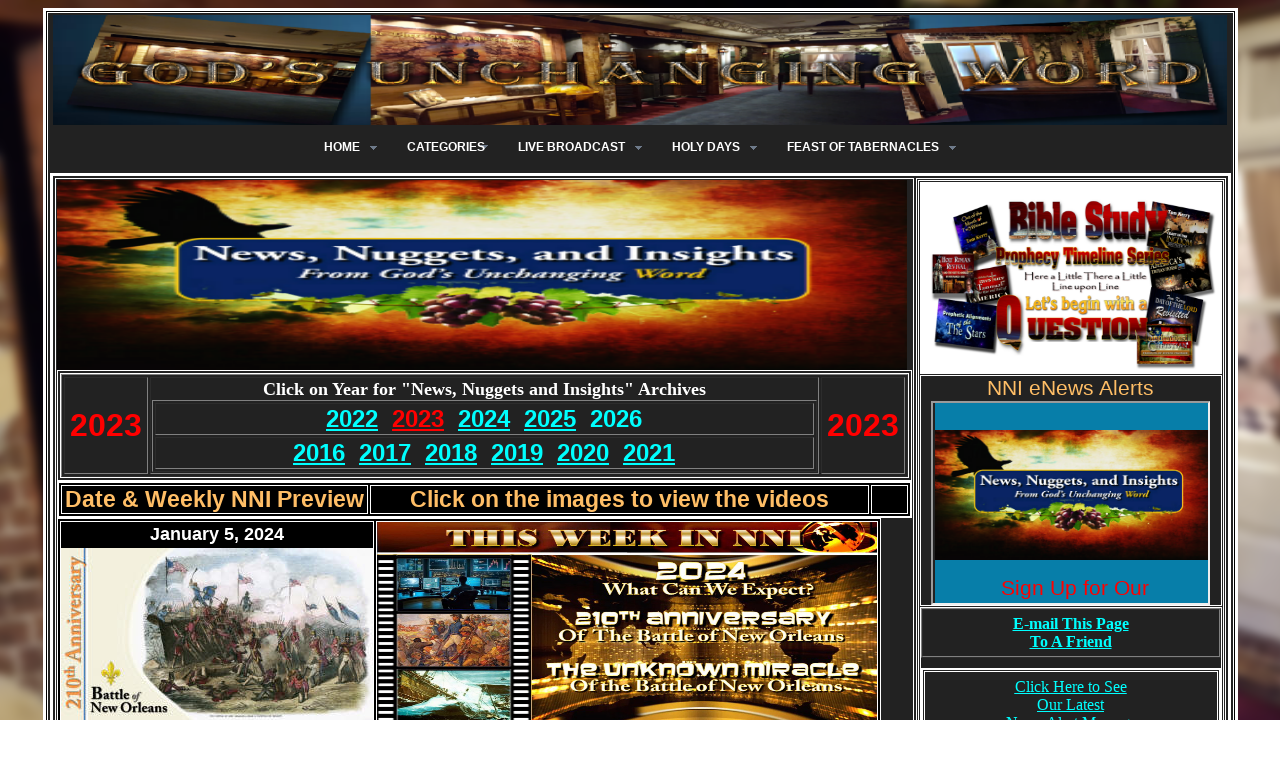

--- FILE ---
content_type: text/html
request_url: https://gucw.org/enews/enews-archives23.htm
body_size: 52741
content:
<html xmlns:v="urn:schemas-microsoft-com:vml" xmlns:o="urn:schemas-microsoft-com:office:office" xmlns="https://www.w3.org/TR/REC-html40">

<head>
<meta http-equiv="Content-Language" content="en-us">
<meta http-equiv="Content-Type" content="text/html; charset=windows-1252">
<title>God's Unchanging Word - In An Ever Changing World</title>
<meta name="description" content="God's Unchanging Word is dedecated to providing our viewers with the lastest news events as related to Biblical Prophecy.  Learn what is happening in the world to what the Bible has to says about all these current events related to mankind and the coming Kingdom of God">
<meta name="keywords" content="God's Unchanging Word, Bible, Holy Days, World News, Endtime, MiddleEast, Feast of Tabernacles, Passover, Atonement, Trumpets, TV Broadcast, God TV, Unchanging, United States, Political, US News, World Events, Sabbath, Bible, Prophecy, Church of God, news, Revelation, Bible Study, Prayer, Gospel, True Gospel, Good News, Plain Truth, Baptism, Faith, Love, Repentance, Endtime, Jesus Christ, God, Lord, Israel, Middle East,Holy Days, Rapture, Soul, Jerusalem, Work, Ten Commandments, Tribulation, Trumpets, Elijah, Watchman, famine, pestilence, temple, earthquakes, kingdom, abomination of desolation, sin, heaven, satan, weather, United Europe,Beast, false prophet, lake of fire, evangelist, war, four horsemen, Prophecy, Kingdom of God, GUCW, The God's Unchanging Word -  A place to find ALL the Bible information you want.  Both family and kids. We are Sabbath keeping Christians. Find out just what God has planned for mankind. Look for Biblical Prophecy as it relates to Current World News Events ">
<meta name="MSSmartTagsPreventParsing" content="false">
<meta http-equiv="ImageToolBar" content="yes">
<meta name="robots" content="index,follow">
<meta name="author" content="Bob Born">
<meta name="copyright" content="© Copyright 2023 God's Unchanging Word.  All Rights Reserved">
<meta name="reply-to" content="jkerry@gucw.org">
<meta name="language" content="en">
<meta name="classification" content="Education">
<meta name="distribution" content="Global">

<link rel="shortcut icon" href="https://gucw.org/favicon.ico">
<link rel="icon" type="image/gif" href="https://gucw.org/favicon2.ico">

<style type="text/css" name="J-BotStyle" id="J-BotStyle" >
<!--
.searchengine {  }
.searchfor   {  }
.searchbutton{}
.p1 { text-align:left; border-bottom:1px solid #EFEFEF; margin-bottom:15px; padding-bottom:15px; width:735px; }-->
</style>

<script>
  (function(i,s,o,g,r,a,m){i['GoogleAnalyticsObject']=r;i[r]=i[r]||function(){
  (i[r].q=i[r].q||[]).push(arguments)},i[r].l=1*new Date();a=s.createElement(o),
  m=s.getElementsByTagName(o)[0];a.async=1;a.src=g;m.parentNode.insertBefore(a,m)
  })(window,document,'script','//www.google-analytics.com/analytics.js','ga');
  ga('create', 'UA-70804264-1', 'auto');
  ga('send', 'pageview');
</script>

<!-- Start css3menu.com HEAD section -->
<link rel="stylesheet" href="https://gucw.org/index.htm_files/css3menu1/style.css" type="text/css" />
<!-- End css3menu.com HEAD section -->

<script type="text/javascript" src="/jwplayer/jwplayer.js"></script>
<script src="https://jwpsrv.com/library/m6+uBOhwEeOG5yIACyaB8g.js"></script>
</head>

<body background="https://gucw.org/newimage/blurred-background-1.png" style="background-attachment: fixed">
<script type="text/JavaScript">var TFN='';var TFA='';var TFI='0';var TFL='0';var tf_RetServer="rt.trafficfacts.com";var tf_SiteId="2803g3e28a654481c010f713b8199b26ddf44b49f98b1h14";var tf_ScrServer=document.location.protocol+"//rt.trafficfacts.com/tf.php?k=2803g3e28a654481c010f713b8199b26ddf44b49f98b1h14;c=s;v=5";document.write(unescape('%3Cscript type="text/JavaScript" src="'+tf_ScrServer+'">%3C/script>'));</script>
<noscript>
</noscript>

<table align="center" border="3" width="1036" cellspacing="1" cellpadding="0" bgcolor="#000000" bordercolor="#FFFFFF">
<tr><td valign="top" height="0" align="center"><table align="left" border="0" bgcolor="#222222" bordercolor="#545454" cellpadding="0" width="81%">
<tr><td valign="top" align="center"><img border="0" src="https://gucw.org/newimages2/gucw-broadcast-title.png" width="1174" height="110"></td></tr>
<tr><td valign="top" align="center"><script language="JavaScript" type="text/javascript" src="https://gucw.org/Java/1menu-new.js"></script></td></tr>
<tr><td valign="top" align="left" bgcolor="#222222" bordercolor="#FFFFFF">

<table align="center" border="3" width="100%" bordercolor="#FFFFFF"><tr>
<td align="left" valign="top" width="845"><img border="0" src="https://gucw.org/enews/images/enews-logo.png" width="850" height="190"><table border="1" width="855" cellpadding="0" bordercolor="#FFFFFF"><tr>
<td align="center" colspan="3"><table border="1" width="100%"><tr>
<td width="80" align="center"><font face="Arial" color="#FF0000" size="6"><b>202</b></font><b><font face="Arial" size="6" color="#FF0000">3</font></b></td>
<td align="center"><b><font color="#FFFFFF" size="4">Click on Year for &quot;News, Nuggets and Insights&quot; Archives</font><font face="Arial" size="5" color="#00FFFF"> </font>
</b>
<table border="1" width="100%">
	<tr>
		<td>
		<p align="center"><b>
<a href="https://gucw.org/enews/enews-archives22.htm"><font face="Arial" size="5" color="#00FFFF"><span style="text-decoration: none">2022</span></font></a><font face="Arial" size="5" color="#00FFFF">&nbsp; </font>
<a href="https://gucw.org/enews/enews-archives23.htm">
		<font face="Arial" size="5" color="#FF0000"><span style="text-decoration: none">2023</span></font></a><font face="Arial" size="5" color="#00FFFF">&nbsp; </font>
<a href="https://gucw.org/enews/enews-archives24.htm"><span style="text-decoration: none">
		<font face="Arial" size="5" color="#00FFFF">2024</font></span></a><font face="Arial" size="5" color="#FF0000">&nbsp;
		<a href="https://gucw.org/enews/enews-archives25.htm"><span style="text-decoration: none">
		<font color="#00FFFF">2025</font></span></a>&nbsp; <span style="text-decoration: none">
		<a href="https://gucw.org/enews/enews-archives26.htm" style="text-decoration: none">
		<font color="#00FFFF">2026</font></a></span></font></b></td>
	</tr>
	<tr>
		<td>
		<p align="center"><b>
<a href="https://gucw.org/enews/enews-archives16.htm"><font face="Arial" size="5" color="#00FFFF"><span style="text-decoration: none">2016</span></font></a><font face="Arial" size="5" color="#00FFFF">&nbsp; </font> 
<a href="https://gucw.org/enews/enews-archives17.htm"><font face="Arial" size="5" color="#00FFFF"><span style="text-decoration: none">2017</span></font></a><font face="Arial" size="5" color="#00FFFF">&nbsp; </font> 
<a href="https://gucw.org/enews/enews-archives18.htm"><font face="Arial" size="5" color="#00FFFF"><span style="text-decoration: none">2018</span></font></a><font face="Arial" size="5" color="#00FFFF">&nbsp; </font> 
<a href="https://gucw.org/enews/enews-archives19.htm"><font face="Arial" size="5" color="#00FFFF"><span style="text-decoration: none">2019</span></font></a><font face="Arial" size="5" color="#00FFFF">&nbsp; </font>
<a href="https://gucw.org/enews/enews-archives20.htm"><font face="Arial" size="5" color="#00FFFF"><span style="text-decoration: none">2020</span></font></a><font face="Arial" size="5" color="#00FFFF">&nbsp; </font>
<a href="https://gucw.org/enews/enews-archives21.htm"><font face="Arial" size="5" color="#00FFFF"><span style="text-decoration: none">2021</span></font></a></b></td>
	</tr>
</table>
	</td>
<td width="80" align="center"><font face="Arial"  color="#FF0000" size="6"> <b>2023</b></font></td></tr></table></td></tr></table>

<table align="center" border="2" width="855" cellpadding="0" bgcolor="#000000" bordercolor="#FFFFFF">
<tr><td align="center" width="305"><b><font color="#FFBE66" face="Arial" style="font-size: 17pt">Date & Weekly NNI Preview</font></b></td>
<td align="center"><b><font face="Arial"  color="#FFBE66" style="font-size: 17pt">Click on the images to view the videos</font></b></td>
<td align="center" width="35">&nbsp;</td></tr></table>

<div align="left" style=" width:845px; height:539px; overflow:auto">
<table align="left" border="1" width="816" cellpadding="0" bgcolor="#000000" bordercolor="#FFFFFF">

<tr>
	<td align="left" width="320"><table border="0" cellpadding="0" style="border-collapse: collapse" bordercolor="#FFFFFF">
<tr><td height="26" align="center"><b>
	<font face="Arial" size="4" color="#FFFFFF">January 5, 2024</font></b></td></tr>
<tr><td align="center">
	<img border="0" src="images/battle.jpg" width="312" height="173"></td></tr></table></td>
<td align="left">
<a href="nuggets-01-05-24.htm">
<img border="0" src="images/01.05.2024.1.jpg" width="500" height="200"></a></td>
</tr>

<tr>
	<td align="left" width="320"><table border="0" cellpadding="0" style="border-collapse: collapse" bordercolor="#FFFFFF">
<tr><td height="26" align="center"><b>
	<font face="Arial" size="4" color="#FFFFFF">December 29, 2023</font></b></td></tr>
<tr><td align="center">
	<img border="0" src="images/video.jpg" width="312" height="173"></td></tr></table></td>
<td align="left"><a href="nuggets-12-29-23.htm">
<img border="0" src="images/12.29.2023.2.jpg" width="500" height="200"></a></td>
</tr>

<tr>
	<td align="left" width="320"><table border="0" cellpadding="0" style="border-collapse: collapse" bordercolor="#FFFFFF">
<tr><td height="26" align="center"><b>
	<font face="Arial" size="4" color="#FFFFFF">December 22, 2023</font></b></td></tr>
<tr><td align="center">
	<img border="0" src="images/tree.jpg" width="312" height="173"></td></tr></table></td>
<td align="left"><a href="nuggets-12-22-23.htm">
<img border="0" src="images/12.22.2023.1.jpg" width="500" height="200"></a></td>
</tr>

<tr>
	<td align="left" width="320"><table border="0" cellpadding="0" style="border-collapse: collapse" bordercolor="#FFFFFF">
<tr><td height="26" align="center"><b>
	<font face="Arial" size="4" color="#FFFFFF">December 15, 2023</font></b></td></tr>
<tr><td align="center">
	<iframe width="300" height="160" src="https://www.youtube.com/embed/ARt8R23MYT0" title="NNI Promo   12 15 23" frameborder="0" allow="accelerometer; autoplay; clipboard-write; encrypted-media; gyroscope; picture-in-picture; web-share" allowfullscreen name="I20"></iframe></td></tr></table></td>
<td align="left"><a href="nuggets-12-15-23.htm">
<img border="0" src="images/12.15.2023.1.jpg" width="500" height="200"></a></td>
</tr>

<tr>
	<td align="left" width="320"><table border="0" cellpadding="0" style="border-collapse: collapse" bordercolor="#FFFFFF">
<tr><td height="26" align="center"><b>
	<font face="Arial" size="4" color="#FFFFFF">December 8, 2023</font></b></td></tr>
<tr><td align="center">
	<iframe width="300" height="160" src="https://www.youtube.com/embed/XgqUUJCaGLE" title="NNI Promo   12 8 23" frameborder="0" allow="accelerometer; autoplay; clipboard-write; encrypted-media; gyroscope; picture-in-picture; web-share" allowfullscreen name="I19"></iframe></td></tr></table></td>
<td align="left"><a href="nuggets-12-08-23.htm">
<img border="0" src="images/12.08.2023-+1.jpg" width="500" height="200"></a></td>
</tr>

<tr>
	<td align="left" width="320"><table border="0" cellpadding="0" style="border-collapse: collapse" bordercolor="#FFFFFF">
<tr><td height="26" align="center"><b>
	<font face="Arial" size="4" color="#FFFFFF">December 1, 2023</font></b></td></tr>
<tr><td align="center">
	<iframe width="300" height="160" src="https://www.youtube.com/embed/2kBf2_VJ1Bo" title="NNI Promo   12 1 23" frameborder="0" allow="accelerometer; autoplay; clipboard-write; encrypted-media; gyroscope; picture-in-picture; web-share" allowfullscreen name="I18"></iframe></td></tr></table></td>
<td align="left"><a href="nuggets-12-01-23.htm">
<img border="0" src="images/12.01.2023.2.jpg" width="500" height="200"></a></td>
</tr>

<tr><td align="left" width="320"><table border="0" cellpadding="0" style="border-collapse: collapse" bordercolor="#FFFFFF">
<tr><td height="26" align="center"><b><font face="Arial" size="4" color="#FFFFFF">November 24, 2023</font></b></td></tr>
<tr><td align="center"><b><font face="Arial" size="4"><iframe width="300" height="160" src="https://www.youtube.com/embed/1-7b_xgKMYw" title="NNI Promo   11 24 23" frameborder="0" allow="accelerometer; autoplay; clipboard-write; encrypted-media; gyroscope; picture-in-picture; web-share" allowfullscreen></iframe></font></b></td></tr></table></td>
<td align="left"><a href="https://gucw.org/enews/nuggets-11-24-23.htm"><img border="0" src="https://gucw.org/enews/images/11.24.2023.1.jpg" width="500" height="200"></a></td></tr>

<tr><td align="left" width="320"><table border="0" cellpadding="0" style="border-collapse: collapse" bordercolor="#FFFFFF">
<tr><td height="26" align="center"><b><font face="Arial" size="4" color="#FFFFFF">November 17, 2023</font></b></td></tr>
<tr><td align="center"><b><font face="Arial" size="4"><iframe width="300" height="160" src="https://www.youtube.com/embed/Mf5ltaDAfE4" title="NNI Promo   11 17 23" frameborder="0" allow="accelerometer; autoplay; clipboard-write; encrypted-media; gyroscope; picture-in-picture; web-share" allowfullscreen></iframe></font></b></td></tr></table></td>
<td align="left"><a href="https://gucw.org/enews/nuggets-11-17-23.htm"><img border="0" src="https://gucw.org/enews/images/11.17.2023.1.jpg" width="500" height="200"></a></td></tr>

<tr><td align="left" width="320"><table border="0" cellpadding="0" style="border-collapse: collapse" bordercolor="#FFFFFF">
<tr><td height="25" align="center"><b><font face="Arial" size="4" color="#FFFFFF">November 10, 2023</font></b></td></tr>
<tr><td align="center"><b><font face="Arial" size="4"><iframe width="300" height="160" src="https://www.youtube.com/embed/z4A9COgLoFM" title="NNI Promo   11 10 23" frameborder="0" allow="accelerometer; autoplay; clipboard-write; encrypted-media; gyroscope; picture-in-picture; web-share" allowfullscreen></iframe></font></b></td></tr></table></td>
<td align="left"><a href="https://gucw.org/enews/nuggets-11-10-23.htm"><img border="0" src="https://gucw.org/enews/images/11.10.2023.2.jpg" width="500" height="200"></a></td></tr>

<tr><td align="left" width="320"><table border="0" cellpadding="0" style="border-collapse: collapse" bordercolor="#FFFFFF">
<tr><td height="26" align="center"><b><font face="Arial" size="4" color="#FFFFFF">November 3, 2023</font></b></td></tr>
<tr><td align="center"><b><font face="Arial" size="4"><iframe width="300" height="160" src="https://www.youtube.com/embed/kg1igg66IFE" title="NNI Promo  11 3 23" frameborder="0" allow="accelerometer; autoplay; clipboard-write; encrypted-media; gyroscope; picture-in-picture; web-share" allowfullscreen></iframe></font></b></td></tr></table></td>
<td align="left"><a href="https://gucw.org/enews/nuggets-11-03-23.htm"><img border="0" src="https://gucw.org/enews/images/11.03.2023.1.jpg" width="500" height="200"></a></td></tr>

<tr><td align="left" width="320"><table border="0" cellpadding="0" style="border-collapse: collapse" bordercolor="#FFFFFF">
<tr><td height="26" align="center"><b><font face="Arial" size="4" color="#FFFFFF">October 27, 2023</font></b></td></tr>
<tr><td align="center"><b><font face="Arial" size="4"><iframe width="300" height="160" src="https://www.youtube.com/embed/_E3J9QyqqNc" title="NNI Promo   10 27 23" frameborder="0" allow="accelerometer; autoplay; clipboard-write; encrypted-media; gyroscope; picture-in-picture; web-share" allowfullscreen></iframe></font></b></td></tr></table></td>
<td align="left"><a href="https://gucw.org/enews/nuggets-10-27-23.htm"><img border="0" src="https://gucw.org/enews/images/10.27.2023.2.jpg" width="500" height="200"></a></td></tr>

<tr><td align="left" width="320"><table border="0" cellpadding="0" style="border-collapse: collapse" bordercolor="#FFFFFF">
<tr><td height="26" align="center"><b><font face="Arial" size="4" color="#FFFFFF">October 20, 2023</font></b></td></tr>
<tr><td align="center"><b><font face="Arial" size="4"><iframe width="300" height="160" src="https://www.youtube.com/embed/mYSh2r87jys" title="NNI Promo   10 20 2023" frameborder="0" allow="accelerometer; autoplay; clipboard-write; encrypted-media; gyroscope; picture-in-picture; web-share" allowfullscreen></iframe></font></b></td></tr></table></td>
<td align="left"><a href="https://gucw.org/enews/nuggets-10-20-23.htm"><img border="0" src="https://gucw.org/enews/images/10.20.2023.2.jpg" width="500" height="200"></a></td></tr>

<tr><td align="left" width="320"><table border="0" cellpadding="0" style="border-collapse: collapse" bordercolor="#FFFFFF">
<tr><td height="26" align="center"><b><font face="Arial" size="4" color="#FFFFFF">October 13, 2023</font></b></td></tr><tr>
<td align="center" width="300" height="160" bgcolor="#99CCFF"><b><font face="Arial" size="4">NO PROMO<br>THIS WEEK</font></b></td></tr></table></td>
<td align="left"><a href="https://gucw.org/enews/nuggets-10-13-23.htm"><img border="0" src="https://gucw.org/enews/images/10-13-23.png" width="500" height="200"></a></td></tr>

<tr><td align="left" width="320"><table border="0" cellpadding="0" style="border-collapse: collapse" bordercolor="#FFFFFF">
<tr><td height="26" align="center"><b><font size="4" color="#FFFFFF" face="Arial">September 22, 2023</font></b></td></tr><tr>
<td align="center" width="300" height="160" bgcolor="#99CCFF"><b><font face="Arial" size="4">NO PROMO<br>THIS WEEK</font></b></td></tr></table></td>
<td align="left"><a href="https://gucw.org/enews/nuggets-09-22-23.htm"><img border="0" src="https://gucw.org/enews/images/09.22.2023-1.jpg" width="500" height="200"></a></td></tr>

<tr><td align="left" width="320"><table border="0" cellpadding="0" style="border-collapse: collapse" bordercolor="#FFFFFF">
<tr><td height="26" align="center"><b><font size="4" color="#FFFFFF" face="Arial">September 15, 2023</font></b></td></tr><tr>
<td align="center" width="300" height="160" bgcolor="#99CCFF"><b><font face="Arial" size="4">NO PROMO<br>THIS WEEK</font></b></td></tr></table></td>
<td align="left"><a href="https://gucw.org/enews/nuggets-09-15-23.htm"><img border="0" src="https://gucw.org/enews/images/09.15.2023.1.jpg" width="500" height="200"></a></td></tr>

<tr><td align="left" width="320"><table border="0" cellpadding="0" style="border-collapse: collapse" bordercolor="#FFFFFF">
<tr><td height="26" align="center"><b><font size="4" color="#FFFFFF" face="Arial">September 8, 2023</font></b></td></tr>
<tr><td align="center"><b><font face="Arial" size="4"><iframe width="300" height="160" src="https://www.youtube.com/embed/KKg1eIS47Ps" title="NNI Promo   9 8 23" frameborder="0" allow="accelerometer; autoplay; clipboard-write; encrypted-media; gyroscope; picture-in-picture; web-share" allowfullscreen></iframe></font></b></td></tr></table></td>
<td align="left"><a href="https://gucw.org/enews/nuggets-09-08-23.htm"><img border="0" src="https://gucw.org/enews/images/09.08.2023-1.jpg" width="500" height="200"></a></td></tr>

<tr><td align="left" width="320"><table border="0" cellpadding="0" style="border-collapse: collapse" bordercolor="#FFFFFF">
<tr><td height="26" align="center"><b><font size="4" color="#FFFFFF" face="Arial">September 1, 2023</font></b></td></tr>
<tr><td align="center">	<b><font face="Arial" size="4">	<iframe width="300" height="160" src="https://www.youtube.com/embed/jUNY_sABzRY" title="NNI Promo   9 1 23" frameborder="0" allow="accelerometer; autoplay; clipboard-write; encrypted-media; gyroscope; picture-in-picture; web-share" allowfullscreen></iframe>
</font></b></td></tr></table></td>
<td align="left"><a href="https://gucw.org/enews/nuggets-09-01-23.htm"><img border="0" src="https://gucw.org/enews/images/09.01.2023-1.jpg" width="500" height="200"></a></td></tr>

<tr><td align="left" width="320"><table border="0" cellpadding="0" style="border-collapse: collapse" bordercolor="#FFFFFF">
<tr><td height="26" align="center"><b><font size="4" color="#FFFFFF" face="Arial">August 25, 2023</font></b></td></tr>
<tr><td align="center"><b><font face="Arial" size="4"><iframe width="300" height="160" src="https://www.youtube.com/embed/X_pc9ykoCtk" title="NNI Promo   8 25 23" frameborder="0" allow="accelerometer; autoplay; clipboard-write; encrypted-media; gyroscope; picture-in-picture; web-share" allowfullscreen name="I17"></iframe>
</font></b></td></tr></table></td>
<td align="left"><a href="https://gucw.org/enews/nuggets-08-25-23.htm"><img border="0" src="https://gucw.org/enews/08.25.2023.1.jpg" width="500" height="200"></a></td></tr>

<tr><td align="left" width="320"><table border="0" cellpadding="0" style="border-collapse: collapse" bordercolor="#FFFFFF">
<tr><td height="26" align="center"><b><font size="4" color="#FFFFFF" face="Arial">August 18, 2023</font></b></td></tr>
<tr><td align="center"><b><font face="Arial" size="4"><iframe width="300" height="160" src="https://www.youtube.com/embed/G_brjWcnMxk" title="NNI Promo   8 18 23" frameborder="0" allow="accelerometer; autoplay; clipboard-write; encrypted-media; gyroscope; picture-in-picture; web-share" allowfullscreen></iframe>
</font></b></td></tr></table></td>
<td align="left"><a href="https://gucw.org/enews/nuggets-08-18-23.htm"><img border="0" src="https://gucw.org/enews/08-18-23.1.jpg" width="500" height="200"></a></td></tr>

<tr><td align="left" width="320"><table border="0" cellpadding="0" style="border-collapse: collapse" bordercolor="#FFFFFF">
<tr><td height="26" align="center"><b><font size="4" color="#FFFFFF" face="Arial">August 11, 2023</font></b></td></tr>
<tr><td align="center"><b><font face="Arial" size="4"><iframe width="300" height="160" src="https://www.youtube.com/embed/sUHusBE-VXM" title="NNI Promo   8 11 23" frameborder="0" allow="accelerometer; autoplay; clipboard-write; encrypted-media; gyroscope; picture-in-picture; web-share" allowfullscreen name="I16"></iframe>
</font></b></td></tr></table></td>
<td align="left"><a href="https://gucw.org/enews/nuggets-08-11-23.htm"><img border="0" src="https://gucw.org/enews/images/08.11.2023.1.jpg" width="500" height="200"></a></td></tr>

<tr><td align="left" width="320"><table border="0" cellpadding="0" style="border-collapse: collapse" bordercolor="#FFFFFF">
<tr><td height="26" align="center"><b><font size="4" color="#FFFFFF" face="Arial">August 4, 2023</font></b></td></tr>
<tr><td align="center"><b><font face="Arial" size="4"><iframe width="300" height="160" src="https://www.youtube.com/embed/SrKkh7NDesE" title="NNI Promo   8 4 23" frameborder="0" allow="accelerometer; autoplay; clipboard-write; encrypted-media; gyroscope; picture-in-picture; web-share" allowfullscreen></iframe>
</font></b></td></tr></table></td>
<td align="left"><a href="https://gucw.org/enews/nuggets-08-04-23.htm"><img border="0" src="https://gucw.org/enews/images/08.04.2023.jpg" width="500" height="200"></a></td></tr>

<tr><td align="left" width="320"><table border="0" cellpadding="0" style="border-collapse: collapse" bordercolor="#FFFFFF">
<tr><td height="26" align="center"><b><font size="4" color="#FFFFFF" face="Arial">July 28, 2023</font></b></td></tr>
<tr><td align="center">	<b><font face="Arial" size="4">	<iframe width="300" height="160" src="https://www.youtube.com/embed/1pS6jblmnmo" title="NNI Promo   7 28 23" frameborder="0" allow="accelerometer; autoplay; clipboard-write; encrypted-media; gyroscope; picture-in-picture; web-share" allowfullscreen></iframe>
</font></b></td></tr></table></td>
<td align="left"><a href="https://gucw.org/enews/nuggets-07-28-23.htm"><img border="0" src="https://gucw.org/enews/images/07-28-23.1.png" width="500" height="200"></a></td></tr>

<tr><td align="left" width="320"><table border="0" cellpadding="0" style="border-collapse: collapse" bordercolor="#FFFFFF">
<tr><td height="26" align="center"><b><font size="4" color="#FFFFFF" face="Arial">July 21, 2023</font></b></td></tr>
<tr><td align="center"><b><font face="Arial" size="4"><iframe width="300" height="160" src="https://www.youtube.com/embed/6sXRUrP-C6s" title="NNI Promo   7 21 23" frameborder="0" allow="accelerometer; autoplay; clipboard-write; encrypted-media; gyroscope; picture-in-picture; web-share" allowfullscreen></iframe>
</font></b></td></tr></table></td>
<td align="left"><a href="https://gucw.org/enews/nuggets-07-21-23.htm"><img border="0" src="https://gucw.org/enews/images/07.21.2023.1.jpg" width="500" height="200"></a></td></tr>

<tr><td align="left" width="320"><table border="0" cellpadding="0" style="border-collapse: collapse" bordercolor="#FFFFFF">
<tr><td height="26" align="center"><b><font size="4" color="#FFFFFF" face="Arial">July 14, 2023</font></b></td></tr>
<tr><td align="center"><b><font face="Arial" size="4"><iframe width="300" height="160" src="https://www.youtube.com/embed/FE4uahgpcpQ" title="NNI Promo   7 14 23" frameborder="0" allow="accelerometer; autoplay; clipboard-write; encrypted-media; gyroscope; picture-in-picture; web-share" allowfullscreen></iframe>;</font></b></td></tr></table></td>
<td align="left"><a href="https://gucw.org/enews/nuggets-07-14-23.htm"><img border="0" src="https://gucw.org/enews/images/07.14.2023.1.jpg" width="500" height="200"></a></td></tr>

<tr><td align="left" width="320"><table border="0" cellpadding="0" style="border-collapse: collapse" bordercolor="#FFFFFF">
<tr><td height="26" align="center"><b><font size="4" color="#FFFFFF" face="Arial">July 7, 2023</font></b></td></tr>
<tr><td align="center"><b><font face="Arial" size="4"><iframe width="300" height="160" src="https://www.youtube.com/embed/sJ_vFMnxrfE" title="NNI Promo   7 7 23" frameborder="0" allow="accelerometer; autoplay; clipboard-write; encrypted-media; gyroscope; picture-in-picture; web-share" allowfullscreen></iframe>
</font></b></td></tr></table></td>
<td align="left"><a href="https://gucw.org/enews/nuggets-07-07-23.htm"><img border="0" src="https://gucw.org/enews/images/07-07-23.1.png" width="500" height="200"></a></td></tr>

<tr><td align="left" width="320"><table border="0" cellpadding="0" style="border-collapse: collapse" bordercolor="#FFFFFF">
<tr><td height="26" align="center"><b><font size="4" color="#FFFFFF" face="Arial">June 30, 2023</font></b></td></tr>
<tr><td align="center"><b><font face="Arial" size="4"><iframe width="300" height="150" src="https://www.youtube.com/embed/KO93TypeT6s" title="NNI Promo   6 30 23" frameborder="0" allow="accelerometer; autoplay; clipboard-write; encrypted-media; gyroscope; picture-in-picture; web-share" allowfullscreen></iframe>
</font></b></td></tr></table></td>
<td align="left"><a href="https://gucw.org/enews/nuggets-06-30-23.htm"><img border="0" src="https://gucw.org/enews/images/06.30.2023.1.jpg" width="500" height="200"></a></td></tr>

<tr><td align="left" width="320"><table border="0" cellpadding="0" style="border-collapse: collapse" bordercolor="#FFFFFF">
<tr><td height="26" align="center"><b><font size="4" color="#FFFFFF" face="Arial">June 23, 2023</font></b></td></tr>
<tr><td align="center"><b><font face="Arial" size="4"><iframe width="300" height="150" src="https://www.youtube.com/embed/nU-fLtXgih4" title="NNI Promo   6 23 23" frameborder="0" allow="accelerometer; autoplay; clipboard-write; encrypted-media; gyroscope; picture-in-picture; web-share" allowfullscreen></iframe>
</font></b></td></tr></table></td>
<td align="left"><a href="https://gucw.org/enews/nuggets-06-23-23.htm"><img border="0" src="https://gucw.org/enews/images/06-23-23.jpg" width="500" height="200"></a></td></tr>

<tr><td align="left" width="320"><table border="0" cellpadding="0" style="border-collapse: collapse" bordercolor="#FFFFFF">
<tr><td height="26" align="center"><b><font size="4" color="#FFFFFF" face="Arial">June 16, 2023</font></b></td></tr>
<tr><td align="center"><b><font face="Arial" size="4"><iframe width="300" height="150" src="https://www.youtube.com/embed/M_bLC5GL-XE" title="NNI Promo   6 16 23" frameborder="0" allow="accelerometer; autoplay; clipboard-write; encrypted-media; gyroscope; picture-in-picture; web-share" allowfullscreen></iframe>
</font></b></td></tr></table></td>
<td align="left"><a href="https://gucw.org/enews/nuggets-06-16-23.htm"><img border="0" src="https://gucw.org/enews/images/06-16-23.png" width="500" height="200"></a></td></tr>

<tr><td align="left" width="320"><table border="0" cellpadding="0" style="border-collapse: collapse" bordercolor="#FFFFFF">
<tr><td height="26" align="center"><b><font size="4" color="#FFFFFF" face="Arial">June 9, 2023</font></b></td></tr>
<tr><td align="center"><b><font face="Arial" size="4"><iframe width="300" height="150" src="https://www.youtube.com/embed/_c35gTeM2q4" title="NNI Promo   6 9 23" frameborder="0" allow="accelerometer; autoplay; clipboard-write; encrypted-media; gyroscope; picture-in-picture; web-share" allowfullscreen></iframe>
</font></b></td></tr></table></td>
<td align="left"><a href="https://gucw.org/enews/nuggets-06-09-23.htm"><img border="0" src="https://gucw.org/enews/images/06.09.2023.1.jpg" width="500" height="200"></a></td></tr>

<tr><td align="left" width="320"><table border="0" cellpadding="0" style="border-collapse: collapse" bordercolor="#FFFFFF">
<tr><td height="26" align="center"><b><font size="4" color="#FFFFFF" face="Arial">June 2, 2023</font></b></td></tr>
<tr><td align="center"><b><font face="Arial" size="4"><iframe width="300" height="150" src="https://www.youtube.com/embed/HdPgi6NmAFk" title="NNI Promo   6 2 23" frameborder="0" allow="accelerometer; autoplay; clipboard-write; encrypted-media; gyroscope; picture-in-picture; web-share" allowfullscreen></iframe>
</font></b></td></tr></table></td>
<td align="left"><a href="https://gucw.org/enews/nuggets-06-02-23.htm"><img border="0" src="https://gucw.org/enews/images/06.02.2023.1.jpg" width="500" height="200"></a></td></tr>

<tr><td align="left" width="320"><table border="0" cellpadding="0" style="border-collapse: collapse" bordercolor="#FFFFFF">
<tr><td height="26" align="center"><b><font face="Arial" size="4" color="#FFFFFF">May 26, 2023</font></b></td></tr>
<tr><td align="center" bgcolor="#6699FF" width="310"><b>
<font color="#FFFFFF" size="4" face="Arial"><br>Special<br>Memorial Day<br>Presentation<br>&nbsp;</font></b></td></tr></table></td>
<td align="left"><a href="https://gucw.org/enews/enews05-26-23.htm"><img border="0" src="https://gucw.org/enews/images/05.27.2022.1.jpg" width="500" height="200"></a></td></tr>

<tr><td align="left" width="320"><table border="0" cellpadding="0" style="border-collapse: collapse" bordercolor="#FFFFFF">
<tr><td height="26" align="center"><b><font face="Arial" size="4" color="#FFFFFF">May 19, 2023</font></b></td></tr>
<tr><td align="center"><b><font face="Arial" size="4"><iframe width="300" height="160" src="https://www.youtube.com/embed/GLuz4NxsqBI" title="NNI Promo   5 19 23" frameborder="0" allow="accelerometer; autoplay; clipboard-write; encrypted-media; gyroscope; picture-in-picture; web-share" allowfullscreen></iframe></font></b></td></tr></table>
	<b><font face="Arial" size="4"></font></font></b></td><td align="left"><a href="https://gucw.org/enews/nuggets-05-19-23.htm"><img border="0" src="https://gucw.org/enews/images/05-19-23.1.jpg" width="500" height="200"></a></td></tr>

<tr><td align="left" width="320"><table border="0" cellpadding="0" style="border-collapse: collapse" bordercolor="#FFFFFF">
<tr><td height="26" align="center"><b><font face="Arial" size="4" color="#FFFFFF">May 12, 2023</font></b></td></tr>
<tr><td align="center"><b><font face="Arial" size="4"><iframe width="300" height="160" src="https://www.youtube.com/embed/BCMEfZnTp4s" title="NNI Promo   5 12 23" frameborder="0" allow="accelerometer; autoplay; clipboard-write; encrypted-media; gyroscope; picture-in-picture; web-share" allowfullscreen></iframe>
	</font></b></td></tr></table>
	<b><font face="Arial" size="4">
</font></font></b></td><td align="left"><a href="https://gucw.org/enews/nuggets-05-12-23.htm"><img border="0" src="https://gucw.org/enews/images/05.12.2023.1.jpg" width="500" height="200"></a></td></tr>

<tr><td align="left" width="320"><table border="0" cellpadding="0" style="border-collapse: collapse" bordercolor="#FFFFFF">
<tr><td height="26" align="center"><b><font face="Arial" size="4" color="#FFFFFF">May 5, 2023</font></b></td></tr>
<tr><td align="center"><b><font face="Arial" size="4"><iframe width="300" height="160" src="https://www.youtube.com/embed/TjMkXhcA-Ew" title="NNI Promo   5 5 23" frameborder="0" allow="accelerometer; autoplay; clipboard-write; encrypted-media; gyroscope; picture-in-picture; web-share" allowfullscreen name="I15"></iframe>
	</font></b></td></tr></table>
	<b><font face="Arial" size="4">
</font></font></b></td><td align="left"><a href="https://gucw.org/enews/nuggets-05-05-23.htm"><img border="0" src="https://gucw.org/enews/images/05.05.2023.1.jpg" width="500" height="200"></a></td></tr>

<tr><td align="left" width="320"><table border="0" cellpadding="0" style="border-collapse: collapse" bordercolor="#FFFFFF">
<tr><td height="26" align="center"><b>
	<font size="4" color="#FFFFFF" face="Arial">April 28, 2023</font></b></td></tr>
<tr><td align="center"><b><font face="Arial" size="4"><iframe width="300" height="160" src="https://www.youtube.com/embed/dj6cUXdmxWI" title="NNI Promo   4 28 23" frameborder="0" allow="accelerometer; autoplay; clipboard-write; encrypted-media; gyroscope; picture-in-picture; web-share" allowfullscreen></iframe>
	</font></b></td></tr></table>
</td><td align="left"><a href="https://gucw.org/enews/nuggets-04-28-23.htm"><img border="0" src="https://gucw.org/enews/images/04-28-23-1.jpg" width="500" height="200"></a></td></tr>

<tr><td align="left" width="320"><table border="0" cellpadding="0" style="border-collapse: collapse" bordercolor="#FFFFFF">
<tr><td height="26" align="center"><b>
	<font size="4" color="#FFFFFF" face="Arial">April 21, 2023</font></b></td></tr>
<tr><td align="center"><b><font face="Arial" size="4"><iframe width="300" height="160" src="https://www.youtube.com/embed/6tyyDG2E_AU" title="NNI Promo   4 21 23" frameborder="0" allow="accelerometer; autoplay; clipboard-write; encrypted-media; gyroscope; picture-in-picture; web-share" allowfullscreen></iframe>
	</font></b></td></tr></table></td>
<td align="left"><a href="https://gucw.org/enews/nuggets-04-21-23.htm"><img border="0" src="https://gucw.org/enews/images/04.21.2023.1.jpg" width="500" height="200"></a></td></tr>

<tr><td align="left" width="320"><table border="0" cellpadding="0" style="border-collapse: collapse" bordercolor="#FFFFFF">
<tr><td height="26" align="center"><b>
	<font size="4" color="#FFFFFF" face="Arial">April 14, 2023</font></b></td></tr>
<tr><td align="center"><b><font face="Arial" size="4"><iframe width="300" height="160" src="https://www.youtube.com/embed/JWjXV-WrGUk" title="NNI Promo   4 14 23" frameborder="0" allow="accelerometer; autoplay; clipboard-write; encrypted-media; gyroscope; picture-in-picture; web-share" allowfullscreen></iframe>
	</font></b></td></tr></table></td>
<td align="left"><a href="https://gucw.org/enews/nuggets-04-14-23.htm"><img border="0" src="https://gucw.org/enews/images/04.14.2023.1.jpg" width="500" height="200"></a></td></tr>

<tr><td align="left" width="320"><table border="0" cellpadding="0" style="border-collapse: collapse" bordercolor="#FFFFFF">
<tr><td height="26" align="center"><b><font size="4" color="#FFFFFF" face="Arial">April 7, 2023</font></b></td></tr>
<tr><td align="center"><b><font face="Arial" size="4"><iframe width="300" height="160" src="https://www.youtube.com/embed/xNKc114NpF4" title="NNI Promo   4 7 23 2" frameborder="0" allow="accelerometer; autoplay; clipboard-write; encrypted-media; gyroscope; picture-in-picture; web-share" allowfullscreen></iframe>
	</font></b></td></tr></table>
	<b><font face="Arial" size="4">
</font></font></b></td><td align="left"><a href="https://gucw.org/enews/nuggets-04-07-23.htm"><img border="0" src="https://gucw.org/enews/images/04.07.2023.1.jpg" width="500" height="200"></a></td></tr>

<tr><td align="left" width="320"><table border="0" cellpadding="0" style="border-collapse: collapse" bordercolor="#FFFFFF">
<tr><td height="26" align="center"><b><font face="Arial" size="4" color="#FFFFFF">March 31, 2023</font></b></td></tr>
<tr><td align="center"><b><font face="Arial" size="4"><iframe width="300" height="160" src="https://www.youtube.com/embed/SBYOJ0WoAx0" title="NNI Promo   3 31 23" frameborder="0" 
allow="accelerometer; autoplay; clipboard-write; encrypted-media; gyroscope; picture-in-picture; web-share" allowfullscreen name="I12"></iframe>
	</font></b></td></tr></table>
	<b><font face="Arial" size="4">
</font></font></b></td><td align="left"><a href="https://gucw.org/enews/nuggets-03-31-23.htm"><img border="0" src="https://gucw.org/enews/images/03.31.2023.1.jpg" width="500" height="200"></a></td></tr>

<tr><td align="left" width="320"><table border="0" cellpadding="0" style="border-collapse: collapse" bordercolor="#FFFFFF">
<tr><td height="26" align="center"><b><font face="Arial" size="4" color="#FFFFFF">March 24, 2023</font></b></td></tr>
<tr><td align="center"><b><font face="Arial" size="4"><iframe width="300" height="160" src="https://www.youtube.com/embed/v_aAdBVBrkI" title="NNI Promo   3 24 23" frameborder="0" 
allow="accelerometer; autoplay; clipboard-write; encrypted-media; gyroscope; picture-in-picture; web-share" allowfullscreen></iframe>
	</font></b></td></tr></table></td>
<td align="left"><a href="https://gucw.org/enews/nuggets-03-24-23.htm"><img border="0" src="https://gucw.org/enews/images/03.24.2023.1.jpg" width="500" height="200"></a></td></tr>

<tr><td align="left" width="320"><table border="0" cellpadding="0" style="border-collapse: collapse" bordercolor="#FFFFFF">
<tr><td height="26" align="center"><b><font face="Arial" size="4" color="#FFFFFF">March 17, 2023</font></b></td></tr>
<tr><td align="center"><b><font face="Arial" size="4"><iframe width="300" height="160" src="https://www.youtube.com/embed/mAkNWZRkfY4" title="NNI Promo   3 17 23" frameborder="0" 
allow="accelerometer; autoplay; clipboard-write; encrypted-media; gyroscope; picture-in-picture; web-share" allowfullscreen></iframe>
	</font></b></td></tr></table></td>
<td align="left"><a href="https://gucw.org/enews/nuggets-03-17-23.htm"><img border="0" src="https://gucw.org/enews/images/03.17.2023.1.jpg" width="500" height="200"></a></td></tr>

<tr><td align="left" width="320"><table border="0" cellpadding="0" style="border-collapse: collapse" bordercolor="#FFFFFF">
<tr><td height="26" align="center"><b><font face="Arial" size="4" color="#FFFFFF">March 10, 2023</font></b></td></tr>
<tr><td align="left"><b><font face="Arial" size="4"><iframe width="300" height="160" src="https://www.youtube.com/embed/-CR-MSZZSqc" title="NNI Promo   3 10 23" frameborder="0" 
allow="accelerometer; autoplay; clipboard-write; encrypted-media; gyroscope; picture-in-picture; web-share" allowfullscreen></iframe>
	</font></b></td></tr></table></td>
<td align="left"><a href="https://gucw.org/enews/nuggets-03-10-23.htm"><img border="0" src="https://gucw.org/enews/images/03-10-23.1.jpg" width="500" height="200"></a></td></tr>

<tr><td align="left" width="320"><table border="0" cellpadding="0" style="border-collapse: collapse" bordercolor="#FFFFFF">
<tr><td height="26" align="center"><b><font face="Arial" size="4" color="#FFFFFF">March 3, 2023</font></b></td></tr>
<tr><td align="center"><b><font face="Arial" size="4"><iframe width="300" height="160" src="https://www.youtube.com/embed/SQsUr6pbrAY" title="NNI Promo   3 3 23" frameborder="0" allow="accelerometer; autoplay; clipboard-write; encrypted-media; gyroscope; picture-in-picture; web-share" allowfullscreen name="I6"></iframe>
	</font></b></td></tr></table></td>
<td align="left"><a href="https://gucw.org/enews/nuggets-03-03-23.htm"><img border="0" src="https://gucw.org/enews/images/03.03.23.1.jpg" width="500" height="200"></a></td></tr>

<tr><td align="left" width="320"><table border="0" cellpadding="0" style="border-collapse: collapse" bordercolor="#FFFFFF">
<tr><td height="26" align="center"><b><font face="Arial" size="4" color="#FFFFFF">February 24, 2023</font></b></td></tr>
<tr><td align="center"><b><font face="Arial" size="4"><iframe width="300" height="160" src="https://www.youtube.com/embed/h6JKehsEL74" title="NNI Promo 2 24 23" frameborder="0" allow="accelerometer; autoplay; clipboard-write; encrypted-media; gyroscope; picture-in-picture; web-share" allowfullscreen name="I9"></iframe>
	</font></b></td></tr></table></td>
<td align="left"><a href="https://gucw.org/enews/nuggets-02-24-23.htm"><img border="0" src="https://gucw.org/enews/images/02.24.2023.1.jpg" width="500" height="200"></a></td></tr>

<tr><td align="left" width="320"><table border="0" cellpadding="0" style="border-collapse: collapse" bordercolor="#FFFFFF">
<tr><td height="26" align="center"><b><font face="Arial" size="4" color="#FFFFFF">February 17, 2023</font></b></td></tr>
<tr><td align="center">	<b><font face="Arial" size="4">	<iframe width="300" height="160" src="https://www.youtube.com/embed/WNKfzD8OGWk" title="NNI Promo   2 17 23" frameborder="0" 
allow="accelerometer; autoplay; clipboard-write; encrypted-media; gyroscope; picture-in-picture; web-share" allowfullscreen ></iframe>;</font></b></td></tr></table></td>
<td align="left"><a href="https://gucw.org/enews/nuggets-02-17-23.htm"><img border="0" src="https://gucw.org/enews/images/02.17.2023.1.jpg" width="500" height="200"></a></td></tr>

<tr><td align="left" width="320"><table border="0" cellpadding="0" style="border-collapse: collapse" bordercolor="#FFFFFF">
<tr><td height="26" align="center"><b><font face="Arial" size="4" color="#FFFFFF">February 10, 2023</font></b></td></tr>
<tr><td align="center"><b><font face="Arial" size="4"><iframe width="300" height="160" src="https://www.youtube.com/embed/dbW9rOSur3A" title="NNI Promo   2 10 23" frameborder="0" 
allow="accelerometer; autoplay; clipboard-write; encrypted-media; gyroscope; picture-in-picture; web-share" allowfullscreen></iframe>;</font></b></td></tr></table></td>
<td align="left"><a href="https://gucw.org/enews/nuggets-02-10-23.htm"><img border="0" src="https://gucw.org/enews/images/02.10.2023.1.jpg" width="500" height="200"></a></td></tr>

<tr><td align="left" width="320"><table border="0" cellpadding="0" style="border-collapse: collapse" bordercolor="#FFFFFF">
<tr><td height="26" align="center"><b><font face="Arial" size="4" color="#FFFFFF">February 3, 2023</font></b></td></tr>
<tr><td align="center"><b><font face="Arial" size="4"><iframe width="300" height="160" src="https://www.youtube.com/embed/heHQHxjMiJo" title="NNI Promo   2 3 23" frameborder="0" 
allow="accelerometer; autoplay; clipboard-write; encrypted-media; gyroscope; picture-in-picture; web-share" allowfullscreen></iframe>;</font></b></td></tr></table></td>
<td align="left"><a href="https://gucw.org/enews/nuggets-02-03-23.htm"><img border="0" src="https://gucw.org/enews/images/02.03.2023.1.jpg" width="500" height="200"></a></td></tr>

<tr><td align="left" width="320"><table border="0" cellpadding="0" style="border-collapse: collapse" bordercolor="#FFFFFF">
<tr><td height="26" align="center"><b><font face="Arial" size="4" color="#FFFFFF">January 27, 2023</font></b></td></tr>
<tr><td align="center"><b><font face="Arial" size="4"><iframe width="300" height="160" src="https://www.youtube.com/embed/zUYFT2RWvio" title="NNI Promo   1 27 23" frameborder="0" 
allow="accelerometer; autoplay; clipboard-write; encrypted-media; gyroscope; picture-in-picture; web-share" allowfullscreen></iframe>
	</font></b></td></tr></table></td>
<td align="left"><a href="https://gucw.org/enews/nuggets-01-27-23.htm"><img border="0" src="https://gucw.org/enews/images/01.27.2023.1.jpg" width="500" height="200"></a></td></tr>

<tr><td align="left" width="320"><table border="0" cellpadding="0" style="border-collapse: collapse" bordercolor="#FFFFFF">
<tr><td height="26" align="center"><b><font face="Arial" size="4" color="#FFFFFF">January 20, 2023</font></b></td></tr>
<tr><td align="center"><b><font face="Arial" size="4"><iframe width="300" height="160" src="https://www.youtube.com/embed/YtkyXvn7xKg" title="NNI Promo   1 20 23" frameborder="0" 
allow="accelerometer; autoplay; clipboard-write; encrypted-media; gyroscope; picture-in-picture; web-share" allowfullscreen></iframe>
	</font></b></td></tr></table></td>
<td align="left"><a href="https://gucw.org/enews/enews01-20-23.htm"><img border="0" src="https://gucw.org/enews/images/01.20.2023.1.jpg" width="500" height="200"></a></td></tr>

<tr><td align="left" width="320"><table border="0" cellpadding="0" style="border-collapse: collapse" bordercolor="#FFFFFF">
<tr><td height="26" align="center"><b><font face="Arial" size="4" color="#FFFFFF">January 13, 2023</font></b></td></tr>
<tr><td align="center"><b><font face="Arial" size="4"><iframe width="300" height="160" src="https://www.youtube.com/embed/Am-3VDwom88" title="NNI Promo - 1-13-23" frameborder="0" 
allow="accelerometer; autoplay; clipboard-write; encrypted-media; gyroscope; picture-in-picture; web-share" allowfullscreen></iframe>
	</font></b></td></tr></table></td>
<td align="left"><a href="https://gucw.org/enews/nuggets-01-13-23.htm"><img border="0" src="https://gucw.org/enews/images/01-13-23.1.jpg" width="500" height="200"></a></td></tr>

<tr><td align="left" width="320"><table border="0" cellpadding="0" style="border-collapse: collapse" bordercolor="#FFFFFF">
<tr><td height="26" align="center"><b><font face="Arial" size="4" color="#FFFFFF">January 6, 2023</font></b></td></tr>
<tr><td align="center"><b><font face="Arial" size="4"><iframe width="300" height="160" src="https://www.youtube.com/embed/bXcPl6sBZa0" title="NNI Promo   1 6 23" frameborder="0" 
allow="accelerometer; autoplay; clipboard-write; encrypted-media; gyroscope; picture-in-picture; web-share" allowfullscreen></iframe>
	</font></b></td></tr></table></td>
<td align="left"><a href="https://gucw.org/enews/nuggets-01-06-23.htm"><img border="0" src="https://gucw.org/enews/images/01.06.2023.1.jpg" width="500" height="200"></a></td></tr>

</table></div>

<table border="1" width="855" cellpadding="0" bordercolor="#FFFFFF">
<tr><td align="center" width="305"><b><font color="#FFBE66" face="Arial" style="font-size: 17pt">Date & Weekly NNI Preview</font></b></td>
<td align="center"><b><font face="Arial"  color="#FFBE66" style="font-size: 17pt">Click on the images to view the videos</font></b></td>
<td align="center" width="35">&nbsp;</td></tr></table>

<table align="center" border="1" width="855" cellspacing="1"><tr><td width="99%">
<table border="1" width="100%"><tr><td width="80" align="center"><font face="Arial" color="#FF0000" size="6"><b>202</b></font><b><font face="Arial" size="6" color="#FF0000">3</font></b></td>
<td align="center">
<table border="1" width="100%">
	<tr>
		<td>
<b><font color="#FFFFFF" size="4">Click on Year for &quot;News, Nuggets and Insights&quot; Archives</font><font face="Arial" size="5" color="#00FFFF"> </font>
</b>
<table border="1" width="100%">
	<tr>
		<td>
		<p align="center"><b>
<a href="https://gucw.org/enews/enews-archives22.htm"><font face="Arial" size="5" color="#00FFFF"><span style="text-decoration: none">2022</span></font></a><font face="Arial" size="5" color="#00FFFF">&nbsp; </font>
<a href="https://gucw.org/enews/enews-archives23.htm">
		<font face="Arial" size="5" color="#FF0000"><span style="text-decoration: none">2023</span></font></a><font face="Arial" size="5" color="#00FFFF">&nbsp; </font>
<a href="https://gucw.org/enews/enews-archives24.htm"><span style="text-decoration: none">
		<font face="Arial" size="5" color="#00FFFF">2024</font></span></a><font face="Arial" size="5" color="#FF0000">&nbsp;
		<a href="https://gucw.org/enews/enews-archives25.htm"><span style="text-decoration: none">
		<font color="#00FFFF">2025</font></span></a>&nbsp; <span style="text-decoration: none">
		<a href="https://gucw.org/enews/enews-archives26.htm" style="text-decoration: none">
		<font color="#00FFFF">2026</font></a></span></font></b></td>
	</tr>
	<tr>
		<td>
		<p align="center"><b>
<a href="https://gucw.org/enews/enews-archives16.htm"><font face="Arial" size="5" color="#00FFFF"><span style="text-decoration: none">2016</span></font></a><font face="Arial" size="5" color="#00FFFF">&nbsp; </font> 
<a href="https://gucw.org/enews/enews-archives17.htm"><font face="Arial" size="5" color="#00FFFF"><span style="text-decoration: none">2017</span></font></a><font face="Arial" size="5" color="#00FFFF">&nbsp; </font> 
<a href="https://gucw.org/enews/enews-archives18.htm"><font face="Arial" size="5" color="#00FFFF"><span style="text-decoration: none">2018</span></font></a><font face="Arial" size="5" color="#00FFFF">&nbsp; </font> 
<a href="https://gucw.org/enews/enews-archives19.htm"><font face="Arial" size="5" color="#00FFFF"><span style="text-decoration: none">2019</span></font></a><font face="Arial" size="5" color="#00FFFF">&nbsp; </font>
<a href="https://gucw.org/enews/enews-archives20.htm"><font face="Arial" size="5" color="#00FFFF"><span style="text-decoration: none">2020</span></font></a><font face="Arial" size="5" color="#00FFFF">&nbsp; </font>
<a href="https://gucw.org/enews/enews-archives21.htm"><font face="Arial" size="5" color="#00FFFF"><span style="text-decoration: none">2021</span></font></a></b></td>
	</tr>
</table>
	<p>&nbsp;</td>
	</tr>
	</table>
	</td>
<td width="80" align="center"><font face="Arial"  color="#FF0000" size="6"><b>202</b></font><b><font face="Arial" size="6" color="#FF0000">3</font></b></td></tr></table></td></tr></table></td>


<td bgcolor="#222222" width="209" align="center" valign="top">
<table align="center" cellpadding="0" cellspacing="1" border="1" bordercolor="#FFFFFF">

<tr><td style="vertical-align: top" bgcolor="#222222" align="center">
<a href="https://thecogmi.org/prophecy/"><img border="0" src="https://thecogmi.org/new/time-line-2.png" width="300" height="190"></a></td></tr>

<tr><td style="vertical-align: top" bgcolor="#222222" align="center">
<a style="text-decoration: none" href="https://thecogmi.org/enewssignup.htm">
<font style="font-size: 16pt" face="Arial" color="#FFBE66">NNI eNews Alerts</font></a>
<script type="text/javascript">

/***********************************************
* IFRAME Scroller script- ï¿½ Dynamic Drive DHTML code library (www.dynamicdrive.com)
* This notice MUST stay intact for legal use
* Visit Dynamic Drive at https://www.dynamicdrive.com/ for full source code
***********************************************/

//specify path to your external page:
var iframesrc="https://gucw.org/external.htm"

//You may change most attributes of iframe tag below, such as width and height:
document.write('<iframe id="datamain" src="'+iframesrc+'" width="275px" height="200px" marginwidth="0" marginheight="0" hspace="0" vspace="0" frameborder="1" scrolling="no"></iframe>')

</script></td></tr>

<tr><td style="vertical-align: middle" align="center">

<!-- Add Share Button BEGIN -->

<!-- Add Share Button END -->

<table border="1" bordercolorlight="#545454" cellspacing="0" cellpadding="0" width="100%" height="50">
<tr><td align="center"><b><A HREF = "javascript:mailpage()"><font color="#00FFFF">E-mail This Page<br>To A Friend</font></A></b>
<script language="javascript">
function mailpage()
{
  mail_str = "mailto:?subject= An Interesting Website Titled - God's Unchanging Word: ";
  mail_str += "&body= I recommend this website God's Unchanging Word -- ";
  mail_str += ". You should check it out some interesting subjects, " + location.href; 
  location.href = mail_str;
}
</script></td></td></tr>

</table><i><b><font size="2">
<table  align="center" border="0" width="200"  height="10" cellpadding="0" style="border-collapse: collapse">
<tr><td></td></tr></table></font></b></i>
<table align="center" border="2" width="100%" cellspacing="1" bordercolor="#FFFFFF">

<td width="100%" align="center" height="69"><u><font color="#F4F4F4">
<a href="https://gucw.org/enews/enews-archives.htm"><font color="#00FFFF">Click Here to See<br>Our Latest<br>eNews Alert Messages</font></a></font></td>

<tr><td width="100%" align="center" height="133"><i><b><font color="#FFFFFF" size="3" face="Arial">Help this Work and Website to continue the<br>Important Work of God.<br>
</font><font size="1" color="#FFFFFF">&nbsp;<font color="#FFFFFF" face="Times New Roman" size="4"><br><a href="https://gucw.org/donate.htm" title="Help Us Spread the Word">
<img border="0" src="https://gucw.org/images/btn_donateCC_LG.gif" width="160" height="48"></a></font></b></i></td></tr></table>
</td></tr></table>
</td></tr></table>

</td></tr></table>

<script language="JavaScript" type="text/javascript" src="https://gucw.org/Java/footer.js"></script>
</td></tr></table>

</body>
</html>

--- FILE ---
content_type: text/html
request_url: https://gucw.org/external.htm
body_size: 2945
content:
<html>
<body leftmargin="0">

<div id="datacontainer" style="position: absolute; left: 2px; top: 9px; width: 250px; height: 250" onMouseover="scrollspeed=0" onMouseout="scrollspeed=cache">

<table border="0" cellspacing="0" bgcolor="#99CCFF" cellpadding="0">
<tr><td bgcolor="#FFFFFF" background="https://thecogmi.org/sitetest/images/BG-blue.jpg"><font face="Arial" size="3"><p align="center"><br><br>&nbsp;</p>
<p align="center"><a target="_blank" href="https://thecogmi.org/enewssignup.htm">
<img border="0" src="newimage/enews-logo.png" width="280" height="130"></a></font></p>
<p align="center"><a target="_blank" style="text-decoration: none" href="https://thecogmi.org/enewssignup.htm">
<font face="Arial" color="#FF0000" style="font-size: 16pt">Sign Up for Our<br>
</font><font face="Arial" color="#FFBE66" style="font-size: 16pt">NNI eNews Alerts</font><font style="font-size: 20pt" face="Arial" color="#FF0000"><br>
</font><font face="Arial" color="#FFFF00"><u>Click here to sign up<br>
for our<br>
NNI eNews Alerts Letter</u></font></a><br><br></p>
<p align="center"><br>&nbsp;</p>
<p align="center"><a target="_blank" href="https://thecogmi.org/enewssignup.htm">
<img border="0" src="newimage/enews-logo.png" width="280" height="130"></a></font></p>
<p align="center"><a target="_blank" style="text-decoration: none" href="https://thecogmi.org/enewssignup.htm">
<font face="Arial" color="#FF0000" style="font-size: 16pt">Sign Up for Our<br></font><font face="Arial" color="#FFBE66" style="font-size: 16pt">NNI eNews Alerts</font><font style="font-size: 20pt" face="Arial" color="#FF0000"><br>
</font><font face="Arial" color="#FFFF00"><u>Click here to sign up<br>
for our<br>
NNI eNews Alerts Letter</u></font></a><br></p>
<p align="center">&nbsp;</p>
<p align="center">&nbsp;</p>
</td></tr></table></div>

<script type="text/javascript">

/***********************************************
* IFRAME Scroller script- � Dynamic Drive DHTML code library (www.dynamicdrive.com)
* This notice MUST stay intact for legal use
* Visit Dynamic Drive at https://www.dynamicdrive.com/ for full source code
***********************************************/

//Specify speed of scroll. Larger=faster (ie: 5)
var scrollspeed=cache=1

//Specify intial delay before scroller starts scrolling (in miliseconds):
var initialdelay=300

function initializeScroller(){
dataobj=document.all? document.all.datacontainer : document.getElementById("datacontainer")
dataobj.style.top="5px"
setTimeout("getdataheight()", initialdelay)
}

function getdataheight(){
thelength=dataobj.offsetHeight
if (thelength==0)
setTimeout("getdataheight()",10)
else
scrollDiv()
}

function scrollDiv(){
dataobj.style.top=parseInt(dataobj.style.top)-scrollspeed+"px"
if (parseInt(dataobj.style.top)<thelength*(-1))
dataobj.style.top="5px"
setTimeout("scrollDiv()",40)
}

if (window.addEventListener)
window.addEventListener("load", initializeScroller, false)
else if (window.attachEvent)
window.attachEvent("onload", initializeScroller)
else
window.onload=initializeScroller

</script>

</span>

</body>
</html>

--- FILE ---
content_type: text/css
request_url: https://gucw.org/index.htm_files/css3menu1/style.css
body_size: 2641
content:
ul#css3menu1,ul#css3menu1 ul{
	margin:0;list-style:none;padding:0;background-color:;border-width:0;border-style:solid;border-color:;}
ul#css3menu1 ul{
	display:none;position:absolute;left:0;top:100%;background-color:#5555ff;border-radius:0 0 10px 10px;-moz-border-radius:0 0 10px 10px;-webkit-border-radius:0;-webkit-border-bottom-right-radius:10px;-webkit-border-bottom-left-radius:10px;padding:0 0 10px;}
ul#css3menu1 li:hover>*{
	display:block;}
ul#css3menu1 li{
	position:relative;display:block;white-space:nowrap;font-size:0;float:left;}
ul#css3menu1 li:hover{
	z-index:1;}
ul#css3menu1{
	font-size:0;z-index:999;position:relative;display:inline-block;zoom:1;padding:10px 10px 10px 0;border-radius:0px;-moz-border-radius:0px;-webkit-border-radius:0px;
	*display:inline;}
* html ul#css3menu1 li a{
	display:inline-block;}
ul#css3menu1>li{
	margin:0 0 0 10px;}
ul#css3menu1 ul>li{
	margin:10px 0 0;}
ul#css3menu1 a:active, ul#css3menu1 a:focus{
	outline-style:none;}
ul#css3menu1 a{
	display:block;vertical-align:middle;text-align:left;text-decoration:none;font:12px Arial,sans-serif;color:#FFFFFF;cursor:default;padding:3px;background-color:transparent;background-repeat:repeat;border-width:0px;border-style:none;border-color:;}
ul#css3menu1 ul li{
	float:none;margin:0;}
ul#css3menu1 ul a{
	text-align:left;padding:4px;background-color:#5555ff;border-width:0 0 1px 0;border-style:solid;border-color:#3B444C;border-radius:0px;-moz-border-radius:0px;-webkit-border-radius:0px;color:#FFFFFF;text-decoration:none;}
ul#css3menu1 li:hover>a,ul#css3menu1 li a.pressed{
	background-color:#0042c6;border-style:none;color:#FFFFFF;text-decoration:none;}
ul#css3menu1 span{
	display:block;overflow:visible;background-image:url("arrowmain0.gif");background-position:right center;background-repeat:no-repeat;padding-right:17px;}
ul#css3menu1 li:hover>a>span{
	background-image:url("arrowmain1.gif");}
ul#css3menu1 ul li:hover>a,ul#css3menu1 ul li a.pressed{
	background-color:#55aaff;border-style:solid;border-color:#616D8E;color:#FFFFFF;text-decoration:none;}
ul#css3menu1>li>a{
	padding:3px 10px;}
ul#css3menu1 li.topmenu>a{
	border-width:0 0 3px 0;border-style:none;border-radius:10px;-moz-border-radius:10px;-webkit-border-radius:10px;padding:3px 10px;}
ul#css3menu1 li.topmenu:hover>a,ul#css3menu1 li.topmenu a.pressed{
	border-style:none;}
ul#css3menu1 li.toproot>a{
	border-width:0 0 3px 0;border-style:none;border-color:transparent;border-radius:10px;-moz-border-radius:10px;-webkit-border-radius:10px;padding:3px 10px;}
ul#css3menu1 li.toproot:hover>a,ul#css3menu1 li.toproot a.pressed{
	border-style:solid;border-color:#0042c6;border-radius:10px 10px 0 0;-moz-border-radius:10px 10px 0 0;-webkit-border-radius:10px;-webkit-border-bottom-right-radius:0;-webkit-border-bottom-left-radius:0;}


--- FILE ---
content_type: text/plain
request_url: https://www.google-analytics.com/j/collect?v=1&_v=j102&a=218405585&t=pageview&_s=1&dl=https%3A%2F%2Fgucw.org%2Fenews%2Fenews-archives23.htm&ul=en-us%40posix&dt=God%27s%20Unchanging%20Word%20-%20In%20An%20Ever%20Changing%20World&sr=1280x720&vp=1280x720&_u=IEBAAEABAAAAACAAI~&jid=542779930&gjid=1585604071&cid=1277968746.1768789415&tid=UA-70804264-1&_gid=699050638.1768789415&_r=1&_slc=1&z=1746372706
body_size: -448
content:
2,cG-P29D9C0Q26

--- FILE ---
content_type: text/javascript
request_url: https://gucw.org/Java/1menu-new.js
body_size: 4491
content:
<!-- Begin  © Copyright 2023

// NOTE: If you use a ' add a slash before it like this \'

//<!-- Start Menu BODY section id=1 -->//
document.write('<table align="center" border="0" width="100%" cellspacing="0" cellpadding="0"><tr><td align="center" valign="top" height="44">');

document.write('<!-- Start css3menu.com BODY section id=1 -->');
document.write('<ul id="css3menu1" class="topmenu">');

document.write('<li class="toproot"><a href="https://gucw.org/" title="GUCW Home Page" style="height:15px;line-height:15px;"><span><b>HOME</b></span></a>')
document.write('<ul>');
document.write('<li><a title="About Us" href="https://gucw.org/about.htm"><b>About Us</b></a></li>');
document.write('<li><a title="Guest Speakers" href="https://gucw.org/guest.htm"><b>Guest Speakers</b></a></li>');
document.write('<li><a title="Contact Us" href="https://gucw.org/contact.htm"><b>Contact Us</b></a></li>');
document.write('<li><a title="Headquarters" target="_blank" href="https://www.thecogmi.org/headquarters.htm"><b>Headquarters</b></a></li>');
document.write('<li><a title="Site Map" href="https://gucw.org/sitemap.htm"><b>Site Map</b></a></li>');
document.write('</ul></li>');

document.write('<li class="toproot"><a href="#" style="width:81px;"><span><b>CATEGORIES</b></span></a>');
document.write('<ul>');
document.write('<li><a style="text-decoration: none" href="https://gucw.org/enews/enews-archives26.htm" title="News, Nuggets and Insights"><b>News, Nuggets and Insights</b></a></li>');
document.write('<li><a style="text-decoration: none" href="https://gucw.org/sermonmessages.htm" title="Sermon Messages"><b>Sermon Messages</b></a></li>');
document.write('</ul></li>');

document.write('<li class="toproot"><a target="_blank" href="https://www.thecogmi.org/broadcastlocations.htm" title="Live Broadcast" style="height:15px;line-height:15px;"><span><b>LIVE BROADCAST</b></span></a>');
document.write('<ul>');
document.write('<li><a target="_blank" href="https://www.thecogmi.org/broadcastlocations.htm" title="Sabbath Day Video Broadcast"><b>SABBATH DAY</b></a></li>');
document.write('<li><a target="_blank" href="https://www.thecogmi.org/broadcast.htm" title="Gretna / New Orleans Broadcast"><b>GRETNA</b></a></li>');
document.write('<li><a target="_blank" href="https://boxcast.tv/channel/pcm76akxs8qeihawo5zy" title="Gretna / New Orleans Replay"><b><font color="#FF0000"><span style="background-color: #FFFF00">GRETNA REPLAY</span></font></b></a></li>');
document.write('<li><a target="_blank" href="https://www.thecogmi.org/mi_in_broadcast.htm" title="Michigan / Indiana Broadcast"><b>MICHIGAN / INDIANA</b></a></li>');
document.write('</ul></li>');

document.write('<li class="toproot"><a target="_blank" href="https://www.thecogmi.org/calendar.htm" title="Holy Days" style="height:15px;line-height:15px;"><span><b>HOLY DAYS</b></span></a>');
document.write('<ul>');
document.write('<li><a target="_blank" href="https://www.thecogmi.org/broadcastlocations.htm" title="Sabbath Day Video Broadcast"><b>Sabbath Day Broadcast</b></a></li>');
document.write('<li><a target="_blank" href="https://boxcast.tv/channel/pcm76akxs8qeihawo5zy" title="Gretna / New Orleans Replay"><b>GRETNA REPLAY</b></a></li>');
document.write('<li><a target="_blank" href="https://www.thecogmi.org/calendar.htm" title="Holy Days Calendar"><b>Calendar</b></a></li>');
document.write('<li><a target="_blank" href="https://www.thecogmi.org/fot.htm" title="Feast of Tabernacles"><b>Feast of Tabernacles</b></a></li>');
document.write('</ul></li>');

document.write('<li class="toproot"><a target="_blank" href="https://www.thecogmi.org/fot.htm" title="Feast of Tabernacles" style="height:15px;line-height:15px;"><span><b>FEAST OF TABERNACLES</b></span></a>');
document.write('<ul>');
document.write('<li><a href="https://www.thecogmi.org/fot.htm" title="Feast of Tabernacles"><b>FEAST OF TABERNACLES</b></a></li>');
document.write('<li><a href="https://www.thecogmi.org/FOT2025/branson.htm" title="Branson, Missouri"><b>Branson</b></a></li>');
document.write('<li><a href="https://www.thecogmi.org/FOT2025/myrtle.htm" title="Myrtle Beach, South Carolina"><b>Myrtle Beach</b></a></li>');
document.write('<li><a href="https://www.thecogmi.org/FOT2025/syracuse.htm" title="Syracuse, Indiana"><b>Syracuse</b></a></li>');
document.write('<li><a href="https://www.thecogmi.org/FOT2025/trinidad.htm" title="Arima, Trinidad and Tobago"><b>Trinidad</b></a></li>');

document.write('</ul></li>');

document.write('</ul>');
document.write('<!-- End css3menu.com BODY section -->');
document.write('</td></tr></table>');

//<!-- End Menu BODY section -->//



//  End -->

--- FILE ---
content_type: text/javascript
request_url: https://gucw.org/Java/footer.js
body_size: 1903
content:
<!-- Begin

// NOTE: If you use a ' add a slash before it like this \'

//<!-- Start Footer BODY -->//
document.write('<table align="center" border="0" cellpadding="0" style="border-collapse: collapse" width="100%">');
document.write('<tr><td width="220" bgcolor="#000000" align="left"><a target="_blank" href="https://gucw.org/"><img border="0" src="https://gucw.org/image1/name-2a.jpg" width="220" height="75"></a><br>');
 
document.write('</td><td bgcolor="#000000"><p align="center"><a target="_blank" href="https://gucw.org/disclaimer.htm"><font color="#FFFFFF" size="2">Disclaimer</font></a><br>');
//document.write('<p align="center"><a target="_blank" href="https://www.thecogmi.org"><font color="#FFFFFF" size="2">THECOGMI Ministries</font></a></p>');
document.write('<a target="_blank" href="https://www.thecogmi.org"><font color="#FFFFFF" size="2">THECOGMI Ministries (Home Church)</font></a><br>');
document.write('<a target="_blank" href="https://www.thecogmi.org/articles-1.htm"><font color="#FFFFFF" size="2">THECOGMI Publications</font></a><br>');
document.write('<a target="_blank" href="https://www.thecogmi.org/video-001.htm"><font color="#FFFFFF" size="2">Streaming Audio and Video Sermons</font></a><br>');
document.write('<a target="_blank" href="https://www.thecogmi.org/youthactivity.htm"><font color="#FFFFFF" size="2">Youth Activities</font></a></font></p></td>');
document.write('<td width="220" bgcolor="#000000" align="right"><a target="_blank" href="https://www.thecogmi.org/"><img border="0" src="https://gucw.org/image1/logo.png" width="160" height="85"></a>&nbsp;&nbsp;&nbsp;&nbsp;</td></tr>');
document.write('<tr><td colspan="3" align="center"><font face="Arial Narrow" color="#F0F0F0" size="1">All images and content © Copyright 2005 - ');
{
var d=new Date()
document.write("<span class=\"date-font\"><nobr>" + " ")
document.write(d.getFullYear())
document.write(" God\'s Unchanging Word.&nbsp; All Rights Reserved<br></nobr></span></td><td>&nbsp;</td></tr>")
} 
//<!-- End Footer BODY section -->//

//  End -->






